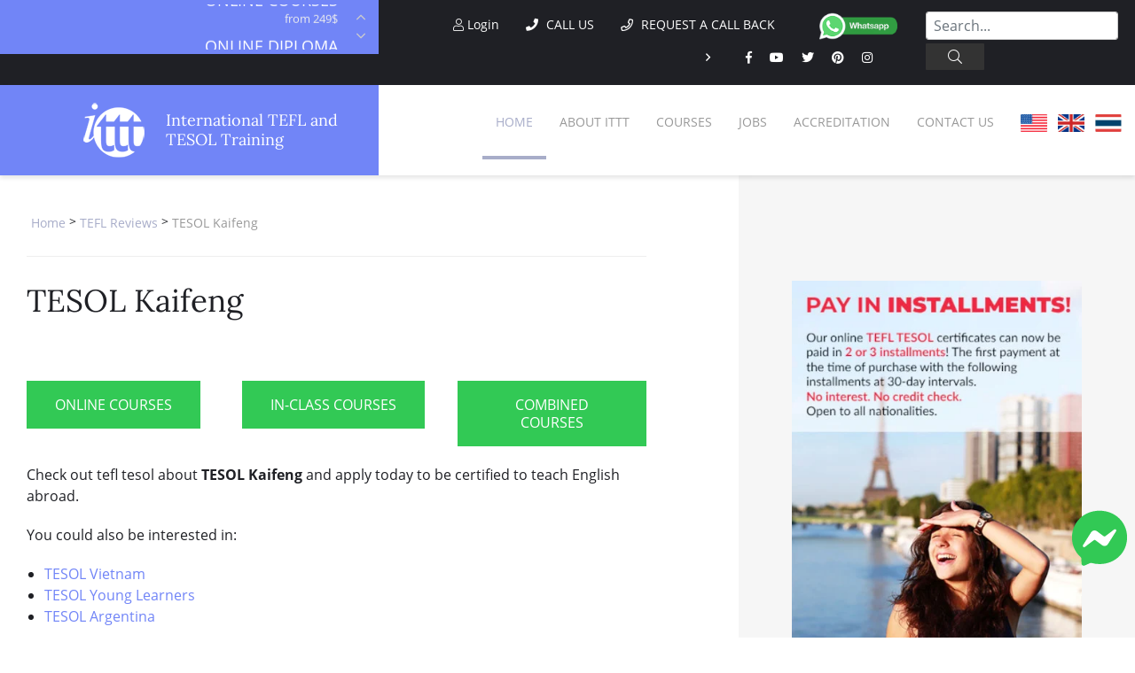

--- FILE ---
content_type: text/html; charset=UTF-8
request_url: https://www.tesolcourse.com/reviews/tesol-kaifeng/
body_size: 12558
content:
<!DOCTYPE html>
<html lang="it-IT">
    <head>
        <meta charset="UTF-8">
        <meta http-equiv="X-UA-Compatible" content="IE=edge">
        <meta name="viewport" content="width=device-width, user-scalable=no, initial-scale=1, shrink-to-fit=no">
        <title>TESOL Kaifeng | ✔️ ✔️ ✔️ ITTT </title>

        <link rel="apple-touch-icon" sizes="180x180" href="/images/favicon/apple-touch-icon.png">
        <link rel="icon" type="image/png" sizes="32x32" href="/images/favicon/favicon-32x32.png">
        <link rel="icon" type="image/png" sizes="16x16" href="/images/favicon/favicon-16x16.png">
        <link rel="manifest" href="/images/favicon/site.webmanifest">
        <meta name="apple-mobile-web-app-title" content="International TEFL and TESOL Training">
        <meta name="application-name" content="International TEFL and TESOL Training">
        <meta name="msapplication-TileColor" content="#da532c">
        <meta name="theme-color" content="#ffffff">

	<link rel="preload" href="/fonts/fa-brands-400.woff2" as="font" type="font/woff2" crossorigin>
	<link rel="preload" href="/fonts/fa-solid-900.woff2" as="font" type="font/woff2" crossorigin>
	<link rel="preload" href="/fonts/fa-light-300.woff2" as="font" type="font/woff2" crossorigin>
	<link rel="preload" href="/fonts/fa-regular-400.woff2" as="font" type="font/woff2" crossorigin>
	<link rel="preload" href="/fonts/OpenSans-Bold.woff2" as="font" type="font/woff2" crossorigin>
	<link rel="preload" href="/fonts/Lora-Regular.woff2" as="font" type="font/woff2" crossorigin>
	<link rel="preload" href="/fonts/OpenSans-Regular.woff2" as="font" type="font/woff2" crossorigin>

        <link rel="shortcut icon" href="/images/favicon.ico" type="image/x-icon">
        <link rel="icon" href="/images/favicon.ico" type="image/x-icon">

        <!-- HTML5 shim and Respond.js for IE8 support of HTML5 elements and media queries -->
        <!-- WARNING: Respond.js doesn't work if you view the page via file:// -->
        <!--[if lt IE 9]>
        <script src="https://oss.maxcdn.com/html5shiv/3.7.2/html5shiv.min.js"></script>
        <script src="https://oss.maxcdn.com/respond/1.4.2/respond.min.js"></script>
        <![endif]-->
        <meta property="og:type" content="article" />
        <meta property="og:title" content="TESOL Kaifeng | ✔️ ✔️ ✔️ ITTT " />
        <meta property="og:description" content="TESOL Kaifeng: Find the best TEFL and TESOL courses on TESOLCOURSE and you will be able to become an Egnlish teacher, visit exotic places and earn a living with a job you'll love. Also:  TESOL Pyongyang, TESOL Courses Daegu, TESOL Courses Chihuahua. With over 25 years of experience, ITTT are one of the most trusted names in the field of TEFL & TESOL certification. Start your journey today!" />
	        <meta property="og:url" content="www.tesolcourse.com/reviews/tesol-kaifeng/" />
        <meta property="og:site_name" content="tesolcourse.com" />
        <meta property="article:author" content="ITTT TESOL" />
        <meta property="og:image" content="https://www.tesolcourse.com/images/international-tefl-and-tesol-training.png" />
        <meta name="title" content="TESOL Kaifeng | ITTT" />
        <meta name="description" content="TESOL Kaifeng: Find the best TEFL and TESOL courses on TESOLCOURSE and you will be able to become an Egnlish teacher, visit exotic places and earn a living with a job you'll love. Also:  TESOL Pyongyang, TESOL Courses Daegu, TESOL Courses Chihuahua. With over 25 years of experience, ITTT are one of the most trusted names in the field of TEFL & TESOL certification. Start your journey today!" />
        <meta name="SKYPE_TOOLBAR" content="SKYPE_TOOLBAR_PARSER_COMPATIBLE" />
        <meta itemprop="name" content="TESOL Certificate">
        <meta name="p:domain_verify" content="a0b464d5a0730da5aec5e5934f4d65cf" />
        <meta itemprop="Internationally accredited TESOL course. All of our online, in-class and combined TEFL courses are internationally accredited in over 30 worldwide locations.">
        <meta property="fb:app_id" content="331135706973088"/>
        			<link rel="canonical" href="https://www.tesolcourse.com/reviews/tesol-kaifeng/" />
	        <link rel="alternate" href="https://www.tesolcourse.com/reviews/tesol-kaifeng/" hreflang="en" />
			<meta name="robots" content="index,follow" />
		<script type="6c219fd9bba5b8ca26e9464d-text/javascript" src='https://ajax.googleapis.com/ajax/libs/jquery/3.2.1/jquery.min.js'></script>
	<link href="/css/critical.css?v=10" rel="stylesheet preconnect"  />
	<link href="/css/fonts.css" rel="stylesheet preconnect" />

	
<!-- Google Tag Manager -->
<script type="6c219fd9bba5b8ca26e9464d-text/javascript">(function(w,d,s,l,i){w[l]=w[l]||[];w[l].push({'gtm.start':
new Date().getTime(),event:'gtm.js'});var f=d.getElementsByTagName(s)[0],
j=d.createElement(s),dl=l!='dataLayer'?'&l='+l:'';j.async=true;j.src=
'https://www.googletagmanager.com/gtm.js?id='+i+dl;f.parentNode.insertBefore(j,f);
})(window,document,'script','dataLayer','GTM-M7D8JMC');</script>
<!-- End Google Tag Manager -->
	<link href="/css/fontawesome-all.min.css" rel="stylesheet preconnect" />
        <link rel="icon" href="/images/favicon.ico" type="image/x-icon">

 	
<!-- TrustBox script -->
<script type="6c219fd9bba5b8ca26e9464d-text/javascript" src="//widget.trustpilot.com/bootstrap/v5/tp.widget.bootstrap.min.js" async></script>
<!-- End TrustBox script -->

	<!--script>
  window.fbAsyncInit = function() {
    FB.init({
      appId            : '150517268344685',
      autoLogAppEvents : true,
      xfbml            : true,
      version          : 'v6.0'
    });
  };
</script>
<script async defer src="https://connect.facebook.net/en_US/sdk.js"></script-->

    <!-- Facebook Pixel Code -->
<script type="6c219fd9bba5b8ca26e9464d-text/javascript">
!function(f,b,e,v,n,t,s)
{if(f.fbq)return;n=f.fbq=function(){n.callMethod?
n.callMethod.apply(n,arguments):n.queue.push(arguments)};
if(!f._fbq)f._fbq=n;n.push=n;n.loaded=!0;n.version='2.0';
n.queue=[];t=b.createElement(e);t.async=!0;
t.src=v;s=b.getElementsByTagName(e)[0];
s.parentNode.insertBefore(t,s)}(window,document,'script',
'https://connect.facebook.net/en_US/fbevents.js');
 fbq('init', '1512729532291637'); 
fbq('track', 'PageView');
</script>
<noscript>
 <img height="1" width="1" 
src="https://www.facebook.com/tr?id=1512729532291637&ev=PageView
&noscript=1"/>
</noscript>
<!-- End Facebook Pixel Code -->

    <script type="application/ld+json">
    {
      "@context": "https://schema.org",
      "@type": "WebSite",
      "url": "https://www.tesolcourse.com/",
      "potentialAction": {
        "@type": "SearchAction",
        "target": {
          "@type": "EntryPoint",
          "urlTemplate": "https://www.tesolcourse.com/teach-abroad/findresult/?query={search_term_string}"
        },
        "query-input": "required name=search_term_string"
      }
    }
    </script>
<!-- Clarity -->
<script type="6c219fd9bba5b8ca26e9464d-text/javascript">
    (function(c,l,a,r,i,t,y){
        c[a]=c[a]||function(){(c[a].q=c[a].q||[]).push(arguments)};
        t=l.createElement(r);t.async=1;t.src="https://www.clarity.ms/tag/"+i;
        y=l.getElementsByTagName(r)[0];y.parentNode.insertBefore(t,y);
    })(window, document, "clarity", "script", "j06e2wxi5i");
</script>

</head>

    <body class="page ">
	<!-- Google Tag Manager (noscript) -->
<noscript><iframe src="https://www.googletagmanager.com/ns.html?id=GTM-M7D8JMC"
height="0" width="0" style="display:none;visibility:hidden"></iframe></noscript>
<!-- End Google Tag Manager (noscript) -->	
      <a href="https://m.me/TESOL.TEFL" rel="noreferrer" target="_blank" style="display: none;" id="whatsappchat" name="whatsappchat">
  <img class="floating-facebook-icon" src="/images/facebookmessenger.svg">
</a>
      	<div id="page" class="site panel">
            <header class="site-header">
	    
<div class="container-top-bar">
    <div class="row no-gutters">
        <div class="col-12 col-xl-4 col-lg-5">
            <div class="row">
                <div class="col-1 col-lg-3">
                    <div class="container-menu-toggle">
                        <div class="burger-menu-toggle slideout-toggle-button" id="burger-menu-toggle"><span></span></div>
                    </div>
                </div>
                <div class="col-11 col-lg-9">
                    <div class="container-courses-slider">
                        <div class="courses-slider" data-slick-id="small-courses-slider">
                            <div class="item"><a href="https://www.tesolcourse.com/tesol-online-courses/">Online Courses</a><span>from 249$</span></div>
                            <div class="item"><a href="https://www.tesolcourse.com/tesol-online-courses/diploma/">Online Diploma</a><span>from 499$</span></div>
                            <div class="item"><a href="https://www.tesolcourse.com/tesol-courses/content/">In-Class Courses</a><span>from 1490$</span></div>
                            <div class="item"><a href="https://www.tesolcourse.com/combined-tesol-courses/">Combined Courses</a><span>from 1195$</span></div>
                            <div class="item"><a href="https://www.tesolcourse.com/tesol-online-courses/online-tesol-specialized/">Specialized Courses</a><span>from 175$</span></div>			   
                            <div class="item"><a href="https://www.tesolcourse.com/tesol-online-courses/220-hr-master-package-with-tutor/">220-hour Master Package</a><span>from 349$</span></div>			   
                            <div class="item"><a href="https://www.tesolcourse.com/tesol-online-courses/certification-120-hour-tefl/">120-hour Course</a><span>from 249$</span></div>			   
                            <div class="item"><a href="https://www.tesolcourse.com/tesol-online-courses/550-hour-expert-package-with-tutor-support/">550-hour Expert Package</a><span>from 999$</span></div>
                        </div>
                    </div>
                </div>
            </div>
        </div>

        <div class="col-12 col-xl-8">
            <div class="d-flex flex-md-row flex-column justify-content-between">
                <div class="flex-xl-fill">
                    <div class="container-social">
			<div class="container-social d-none d-sm-inline-block">
			<a class="mt-2" data-toggle="modal" data-target="#logineeap"><i class="fal fa-user"></i> Login</a>
			</div>
                        <div class="modal-button" data-toggle="modal" data-target="#callusbox"><i class="fas fa-phone"></i> Call us</div> 
                        <div class="modal-button" data-toggle="modal" data-target="#callbackbox"><i class="far fa-phone"></i> Request a call back</div> 
                        <a href="https://api.whatsapp.com/send?phone=66622422707&text=" target="_blank"><img data-src="/images/whatsapp-button_SMALL_green_top.png" width="100" height="40" alt="write or call us on WhtsApp" style="width: 90px;" class="lazy"/></a>
                        <div class="container-social d-none d-sm-inline-block"> 
                            <span class="d-inline-block d-xl-inline-block d-lg-none d-md-inline-block d-sm-none"><i class="far fa-angle-right"></i></span> 
                            <a href="https://www.facebook.com/TESOL.TEFL/" rel="nofollow" target="_blank" class="ico"><i class="fab fa-facebook-f"></i></a> 
                            <a href="https://www.youtube.com/TeflonlineNet01?sub_confirmation=1" rel="nofollow" target="_blank" class="ico"><i class="fab fa-youtube"></i></a> 
                            <a href="https://twitter.com/teflcourse" rel="nofollow" target="_blank" class="ico"><i class="fab fa-twitter"></i></a> 
			    <a href="https://www.pinterest.com/TEFLcourse/" rel="nofollow" target="_blank" class="ico"><i class="fab fa-pinterest"></i></a>
                            <a href="https://www.instagram.com/internationaltefltraining/" rel="nofollow" target="_blank" class="ico"><i class="fab fa-instagram"></i></a> 
                        </div> 
                    </div> 
                </div>
		<div class="flex-xl-fill mt-3 mt-sm-3 mt-xl-1 mb-3 mb-xl-0">
    <form id="search-submit" action="https://www.tesolcourse.com/teach-abroad/findresult/" method="post" role="search" class="wpcf7-form wpcf7-format form-inline float-md-right mr-md-3">
	<input type="hidden" name="ci_csrf_token" value="" />
	<input name="query" type="search" class="mx-3 mr-sm-1 mx-sm-auto ml-lg-0 mt-1 form-control wpcf7-form-control wpcf7-validates-as-required px-2" id="search" aria-describedby="emailHelp" placeholder="Search...">
	<button class="wpcf7-form-control wpcf7-submit d-none d-md-block btn ml-0 mt-1 py-1 search-button" type="submit"><i class="fal fa-search"></i></button>
    </form>
</div>
            </div>
        </div>
    </div>
</div>
            
	    		<div class="container-header-content">
    <div class="row no-gutters">
        <div class="col-12 col-xl-4">
            <div class="container-logo">
                <a href="https://www.tesolcourse.com/" class="logo"><img src="/images/ittt-logo.png" alt="ITTT - International TEFL and TESOL Training" width="70" height="62" class="img-fluid"></a>
                <a href="https://www.tesolcourse.com/" class="title">International TEFL and TESOL Training</a>
            </div>
        </div>
        <div class="col-12 col-xl-8 wrapper-container-menu">
            <div class="container-menu">
                <nav class="conainer-nav">
                    <ul id="menu-primary" class="menu">
                        <li class="menu-item current-menu-item"><a href="https://www.tesolcourse.com/">Home</a></li>
                        <li class="menu-item menu-item-has-children">
                            <a href="#">About ITTT</a>
                            <ul class="sub-menu">
                                <li class="menu-item"><a href="https://www.tesolcourse.com/tesol-faqs/">Faq</a></li>
                                <li class="menu-item"><a href="https://www.tesolcourse.com/special-offers/">Special Offers</a></li>
			        <li class="menu-item"><a href="https://www.tesolcourse.com/best-tesol-course/">WHY CHOOSE ITTT?</a></li>
				<li class="menu-item"><a href="https://www.tesolcourse.com/tesol-what-is/">What Is TESOL?</a></li>
				<li class="menu-item"><a href="https://www.tesolcourse.com/tesol-certification/">TESOL Certification</a></li>
                            </ul>
                        </li>
                        <li class="menu-item menu-item-has-children">
                            <a href="#">Courses</a>
                            <ul class="sub-menu">
                                <li class="menu-item"><a href="https://www.tesolcourse.com/tesol-online-courses/">Online Courses</a></li>
                                <li class="menu-item"><a href="https://www.tesolcourse.com/tesol-online-courses/diploma/">Online Diploma</a></li>
                                <li class="menu-item"><a href="https://www.tesolcourse.com/tesol-courses/content/">In-Class Courses</a></li>
				<li class="menu-item"><a href="https://www.tesolcourse.com/combined-tesol-courses/">Combined Courses</a></li>
				<li class="menu-item"><a href="https://www.tesolcourse.com/tesol-course-bundle/">ONLINE COURSE BUNDLES</a></li>
                                <li class="menu-item"><a href="https://www.tesolcourse.com/celta-trinity-courses/">Celta & Trinity Courses</a></li>
                                <li class="menu-item"><a href="https://www.tesolcourse.com/tesol-online-courses/online-tesol-specialized/">Specialized Courses</a></li>
			<li class="menu-item"><a href="https://www.teflcourse.net/what-tefl-tesol-course-right-for-me/">Which Course is right for me?</a></li>
			<li class="menu-item"><a href="https://www.teflcourse.net/upgrade-qualifications/">B.Ed & M.Ed in TESOL</a></li>
                            </ul></li>
                        <li class="menu-item"><a href="https://www.tesolcourse.com/tesol-jobs/">Jobs</a></li>
                        <li class="menu-item"><a href="https://www.tesolcourse.com/affiliations/">Accreditation</a></li>
                        <li class="menu-item"><a href="https://www.tesolcourse.com/contact-ittt/">Contact us</a></li>
	 	        <li class="menu-item">&nbsp;&nbsp;<a href="https://www.tesolcourse.com/contact-ittt/" style="cursor:pointer; margin-bottom: -5px; margin-top: -25px"><img src="/images/flags/flags_usa.gif" width="30px" alt="USA Office" title="USA Office" />&nbsp;&nbsp;&nbsp;<img src="/images/flags/flags_uk.gif" width="30px" alt="UK Office" title="UK Office" />&nbsp;&nbsp;&nbsp;<img src="/images/flags/flags_thailand.gif" width="30px" alt="Thailand Office" title="Thailand Office"/></a></li>
                    </ul>
                </nav>
            </div>
        </div>
    </div>
</div>
		</header>
														
		    	    <div id="content" class="site-content">
		<section class="container-main">
		    <div class="container-fluid">
			<div class="row">
			    <div class="content-area col-12 col-xl-7 col-lg-10 col-sm-10 offset-xl-0 offset-sm-1">
				<main id="main" class="site-main">
					<span class="hide">STARTBODY</span>					<article>
<script type="application/ld+json">
{
      "@context": "https://schema.org",
      "@type": "BreadcrumbList",
      "itemListElement": [{
        "@type": "ListItem",
        "position": 1,
        "name": "Home",
        "item": "https://www.tesolcourse.com/"
      },{
        "@type": "ListItem",
        "position": 2,
        "name": "TEFL Reviews",
        "item": "https://www.tesolcourse.com/reviews/"
     },{
        "@type": "ListItem",
        "position": 3,
        "name": "TESOL Kaifeng"
      }]
}
</script>
  <p class="breadcrumb">
    <a href="/">Home</a> > <a href="https://www.tesolcourse.com/reviews/">TEFL Reviews</a> >     <span>TESOL Kaifeng</span>
  </p>

  <header class="entry-header">
    <h1>TESOL Kaifeng</h1>
  </header>

  <div class="entry-content">
    <div class="row">
        <div class="col-md-4 col-xs-12"><a href="https://www.tesolcourse.com/tesol-online-courses/" class="wpcf7-form-control wpcf7-submit special-button green greenapply" >Online Courses</a></div>
        <div class="col-md-4 col-xs-12"><a href="https://www.tesolcourse.com/tesol-courses/content/" class="wpcf7-form-control wpcf7-submit special-button green greenapply" >In-Class Courses</a></div>
        <div class="col-md-4 col-xs-12"><a href="https://www.tesolcourse.com/combined-tesol-courses/" class="wpcf7-form-control wpcf7-submit special-button green greenapply" >Combined Courses</a></div>
        
    </div>
    <p>Check out tefl tesol about <b>TESOL Kaifeng</b> and apply today to be certified to teach English abroad.</p>
    <p>You could also be interested in:</p>
    <ul class="sil_trip">
      <li><a href="https://www.tesolcourse.com/tesol/vietnam/" title="TESOL Vietnam">TESOL Vietnam</a></li>      <li><a href="https://www.tesolcourse.com/tesol-online-courses/online-tesol-specialized/online-tesol-teach-young-learners/" title="TESOL Young Learners">TESOL Young Learners</a></li>      <li><a href="https://www.tesolcourse.com/tesol/argentina/" title="TESOL Argentina">TESOL Argentina</a></li>    </ul>
        <p>This is how our TEFL graduates feel they have gained from their course, and how they plan to put into action what they learned:</p>
    <div class="container-quote">
      <div class="author"><strong>M.L. - France  </strong> said:</div>
            <div class="quote">The use of the past tense is very similar to the use of the present tense in the sense that they both use the same times: simple, continuous, perfect and perfect continuous. The only difference is that of course, the past tense is directly and only related to the past. 

The past simple, just like the present simple, has no auxiliary verbs. When a verb that is conjugated in the past simple is regular, an -ed or a -d must be added at the end. For irregular verbs unfortunately, there aren´t established rules that dictate how to conjugate them, so they must be memorized. 

In the past continuous form, the verb \"to be\" will be conjugated in the past. An example could be: \"I was eating\" as opposed to \"I am eating\" which is in the present continuous form, and where the verb \"to be\" is conjugated in the present. In the past perfect form, the verb \"to have\" will be conjugated in the past. An example of this could be: \"I had eaten chicken\" as opposed to \"I have eaten chicken\" which is in the present perfect form, and where the verb \"to have\" is in the present. The same applies to the past perfect continuous where the verb \"to have\" will be conjugated in the past, just like in the following example: \"I had been eating the chicken\" as opposed to \"I have been eating the                   chicken\" which is in the present perfect continuous form, and where the verb \"to have\" is in the present.               </div>
    </div>    
  </div>
    <div class="row">
        <div class="col-md-4 col-xs-12"><a href="https://www.tesolcourse.com/tesol-online-courses/" class="wpcf7-form-control wpcf7-submit special-button green greenapply" >Online Courses</a></div>
        <div class="col-md-4 col-xs-12"><a href="https://www.tesolcourse.com/tesol-courses/content/" class="wpcf7-form-control wpcf7-submit special-button green greenapply" >In-Class Courses</a></div>
        <div class="col-md-4 col-xs-12"><a href="https://www.tesolcourse.com/combined-tesol-courses/" class="wpcf7-form-control wpcf7-submit special-button green greenapply" >Combined Courses</a></div>
        
    </div>
    
    <div class="container-social-share">
        <mark class="socialboxtitle">Share this page</mark> 
        <span class="socialbox facebook" data-socialurl="http://www.facebook.com/sharer.php?u=https://www.tesolcourse.com/reviews/tesol-kaifeng/&amp;t=TESOL Kaifeng"><i class="fab fa-facebook-f"></i></span> 
        <span class="socialbox linkedin" data-socialurl="https://www.linkedin.com/shareArticle?mini=true&amp;url=https://www.tesolcourse.com/reviews/tesol-kaifeng/&amp;title=TESOL Kaifeng"><i class="fab fa-linkedin-in"></i></span> 
        <span class="socialbox google" data-socialurl="https://plusone.google.com/_/+1/confirm?hl=it-IT&amp;url=https://www.tesolcourse.com/reviews/tesol-kaifeng/"><i class="fab fa-google-plus-g"></i></span>
        <span class="socialbox twitter" data-socialurl="http://twitter.com/share?text=TESOL Kaifeng&amp;url=https://www.tesolcourse.com/reviews/tesol-kaifeng/"><i class="fab fa-twitter"></i></span>
        <span class="socialbox whatsapp" data-socialurl="whatsapp://send?text=TESOL Kaifeng | https://www.tesolcourse.com/reviews/tesol-kaifeng/"><i class="fab fa-whatsapp"></i></span>
    </div>
    
    
	<hr>
	<div class="row">
	    <div class="col-md-12"><h4><a href="https://www.teflcourse.net/blog/">Check out ITTT's Blog Posts</a></h4></div>
	</div>
	<div class="row">
					<div class="col-md-12"><a class="special-button inline" href="https://www.teflcourse.net/blog/how-to-deal-with-sensitive-situations-in-the-classroom-ittt-tefl-blog/" >How to Deal with Sensitive Situations in the Classroom | ITTT | TEFL Blog</a></div>
				</div>
<div class="row">
						<div class="col-md-12"><a class="special-button inline" href="/tesol-faqs/tefl-tesol/what-are-tesol-accreditation-bodies/" >What are TESOL accreditation bodies?</a></div>
											<div class="col-md-12"><a class="special-button inline" href="/tesol-faqs/tefl-tesol-jobs/how-can-i-pass-an-esl-job-interview/" >How can I pass an ESL job interview?</a></div>
											<div class="col-md-12"><a class="special-button inline" href="/tesol-faqs/tefl-tesol/what-is-english-for-specific-purposes/" >What is English for Specific Purposes?</a></div>
											<div class="col-md-12"><a class="special-button inline" href="/tesol-faqs/teaching-english-online/is-it-hard-to-get-a-job-teaching-english-online/" >Is it hard to get a job teaching English online?</a></div>
					</div>
<hr/>



<div id="fb-root"></div>
<script type="6c219fd9bba5b8ca26e9464d-text/javascript">(function(d, s, id) {
  var js, fjs = d.getElementsByTagName(s)[0];
  if (d.getElementById(id)) return;
  js = d.createElement(s); js.id = id;
  js.src = 'https://connect.facebook.net/en_US/sdk.js#xfbml=1&version=v13.0&appId=331135706973088&autoLogAppEvents=1';
  fjs.parentNode.insertBefore(js, fjs);
}(document, 'script', 'facebook-jssdk'));</script>
<div class="row"><div class="col-md-12">
	<div class="fb-comments" data-href="www.tesolcourse.com/reviews/tesol-kaifeng/" data-numposts="5" data-width="100%"></div>
</div></div>


<div id="disqus_thread"></div>
<script src="/js/jquery.discusloader.js" type="6c219fd9bba5b8ca26e9464d-text/javascript" /></script>
<script type="6c219fd9bba5b8ca26e9464d-text/javascript">
        var options =
                {
                    scriptUrl: 'https://teflittt.disqus.com/embed.js',
                    /*
                     @type: string (url)
                     @default: none
                     @required
                     URL of Disqus' executive JS file. The value is memorized on the first function call
                     and ignored otherwise because Disqus allows only one instance per page at the time.
                     */

                    laziness: 1,
                    /*
                     @type: int (>=0)
                     @default: 1
                     Sets the laziness of loading the widget: (viewport height) * laziness . For example:
                     0 - widget load starts when at the least a tiny part of it gets in the viewport;
                     1 - widget load starts when the distance between the widget zone and the viewport is no more than the height of the viewport;
                     2 - 2x viewports, etc.
                     */

                    throttle: 250,
                    /*
                     @type: int (milliseconds)
                     @default: 250
                     Defines how often the plugin should make calculations during the
                     processes such as resize of a browser's window or viewport scroll.
                     250 = 4 times in a second.
                     */

                    /*
                     @type: function
                     @default: none
                     Disqus-native options. Check Disqus' manual for more information.
                     */
                    disqusConfig: function ()
                    {
                        this.page.title = '';
			this.page.url = 'https://www.tesolcourse.com/reviews/tesol-kaifeng/';
                        this.page.identifier = 'https://www.tesolcourse.com/reviews/tesol-kaifeng/';
                    }
                };
        $.disqusLoader('#disqus_thread', options);
</script>

</article>

					<span class="hide">ENDBODY</span>				    			<div class="buttons-list">
			    				    <a href="https://www.tesolcourse.com/reviews/tesol-certification-iran-maraqeh/" alt="" class="special-button inline">TESOL Certification Iran Maraqeh | ✔️ ✔️ ✔️ ITTT</a>
			    				    <a href="https://www.tesolcourse.com/reviews/tesol-jobs-varanasi-india/" alt="" class="special-button inline">TESOL Jobs Varanasi India | ✔️ ✔️ ✔️ ITTT</a>
			    				    <a href="https://www.tesolcourse.com/reviews/tesol-jobs-termez-uzbekistan/" alt="" class="special-button inline">TESOL Jobs Termez Uzbekistan | ✔️ ✔️ ✔️ ITTT</a>
			    				    <a href="https://www.tesolcourse.com/reviews/tesol-sperry-oklahoma/" alt="" class="special-button inline">TESOL Sperry Oklahoma | ✔️ ✔️ ✔️ ITTT</a>
			    				    <a href="https://www.tesolcourse.com/reviews/17000/" alt="" class="special-button inline">TEFL Cities - TESOL Teresina - TESOL Liverpool | ✔️ ✔️ ✔️ ITTT</a>
			    				    <a href="https://www.tesolcourse.com/reviews/companies-distance-tesol/" alt="" class="special-button inline">Companies Distance TESOL | ✔️ ✔️ ✔️ ITTT</a>
			    			</div>	
						    
				</main>
			    </div>
			    		<div class="side-area col-12 col-xl-4 col-md-10 offset-xl-1 offset-md-1">
    <aside class="site-aside">
        <div class="row no-gutters">
            <div class="col-12 col-xl-12 col-lg-6 col-sm-10 offset-lg-0 offset-sm-1">
			<a href="https://www.tesolcourse.com/apply/" class="text-center"><img data-src="/images/banners/banner_400x600_inst.jpg" alt="Banner 170-hr" width="400" height="600" class="lazy"></div></a><br/><br/>
	
    <mark class="title"><a href="https://www.tesolcourse.com/tesol-online-courses/" style="text-decoration:none"><span>Our offers on</span>Online Courses</a></mark>
    <div class="desc">Choose the right online TESOL course to suit your needs from our unique range of options. Each one can be completed from home at any pace you prefer!<br><a href="https://www.tesolcourse.com/tesol-online-courses/">more info<i class="far fa-angle-right"></i></a></div>
    <div class="course-by-hours-list location-list-slider" data-slick-id="item-list-slider" data-slick='{"slidesToShow": 7}'>
		        <div data-toggle="tooltip" data-placement="top" title="" class="item level-5">
		    			    <a href="https://www.tesolcourse.com/tesol-online-courses/550-hour-expert-package-with-tutor-support/">550-hr diploma course:  <br />(TEFL/TESOL Certificate & Diploma-Young <br />Learners & Business + <br />Practicum) <span>from 599$</span></a><div class="hours"><a href="https://www.tesolcourse.com/tesol-online-courses/550-hour-expert-package-with-tutor-support/" style="text-decoration:none; color:white">550</a></div>
		    		</div>
		        <div data-toggle="tooltip" data-placement="top" title="This course is the next step up if you want to increase your employment prospects and potentially earn a higher salary. The diploma course with tutor support is designed to build on your existing skills and further improve your teaching ability." class="item level-1">
		    			    <a href="https://www.tesolcourse.com/tesol-online-courses/diploma-with-tutor/">370-hr diploma course: (TEFL/TESOL <br />Certificate & Diploma) <span>from 499$</span></a><div class="hours"><a href="https://www.tesolcourse.com/tesol-online-courses/diploma-with-tutor/" style="text-decoration:none; color:white">370</a></div>
		    		</div>
		        <div data-toggle="tooltip" data-placement="top" title="Completing more than one TEFL course before heading overseas is a great way to improve your options in the job market. This three-course package with tutor support provides comprehensive coverage of all the main areas of English language teaching." class="item level-3">
		    			    <a href="https://www.tesolcourse.com/tesol-online-courses/220-hr-master-package-with-tutor/">220-hr course with Tutor <br />& Videos: (for teaching <br />abroad  & Young <br />Learners & Business English) <br /><span>from 349$</span></a><div class="hours"><a href="https://www.tesolcourse.com/tesol-online-courses/220-hr-master-package-with-tutor/" style="text-decoration:none; color:white">220</a></div>
		    		</div>
		        <div data-toggle="tooltip" data-placement="top" title="This course will set you up to teach English in classrooms round the world and online from within your own home. You get a 120-hour TEFL course that provides all the basic knowledge required, plus a 50-hour section dedicated to online teaching." class="item level-2">
		    			    <a href="https://www.tesolcourse.com/tesol-online-courses/170-hr-tefl-certificate-with-tutor/">170-hr course with Tutor <br />& Videos: (for teaching <br />abroad & online) <span>from 299$</span></a><div class="hours"><a href="https://www.tesolcourse.com/tesol-online-courses/170-hr-tefl-certificate-with-tutor/" style="text-decoration:none; color:white">170</a></div>
		    		</div>
		        <div data-toggle="tooltip" data-placement="top" title="The 120-hour TEFL course is generally seen as the minimum standard required by the majority of reputable employers. With this certificate on your job applications you should have no trouble securing a position in most parts of the world." class="item level-2">
		    			    <a href="https://www.tesolcourse.com/tesol-online-courses/certificate-120-hour-tefl-tesol/">120-hr course with Tutor <br />& Videos: (for teaching <br />abroad) <span>from 249$</span></a><div class="hours"><a href="https://www.tesolcourse.com/tesol-online-courses/certificate-120-hour-tefl-tesol/" style="text-decoration:none; color:white">120</a></div>
		    		</div>
	    </div>
    <hr class="d-xl-block d-lg-none">
</div>
<br/><div class="col-12 col-xl-12 col-lg-6 col-sm-10 offset-lg-0 offset-sm-1">

    <mark class="title blue text-right">TEFL & TESOL E-BOOK</mark>
    <div class="desc blue">Purchase your course before the end of the month and receive our e-book on TEFL / TESOL, including essential information on jobs and teaching abroad.</div>
    <p class="text-center"><a href="https://www.tesolcourse.com/apply/"><img src="/images/banners/first-page-book.png" width="363" height="500" alt="TEFL & TESOL E-BOOK"></a></p>
<hr class="d-xl-block d-lg-none">
</div>
<br/><div class="col-12 col-xl-12 col-lg-6 col-sm-10 offset-lg-0 offset-sm-1">

    <mark class="title"><span>Telephone Enquiries &</span>Regional Offices</mark>
    <div class="desc">All telephone calls will be routed to our sales team. If you have already signed up or are already an ITTT student, <strong>please do not use the phone numbers below as the sales team will not be able to help you or re-route you to the tech / admin department</strong>.<br><br></div>

    <p>For telephone enquiries from:</p>
    <div class="col-12 col-xl-12 col-lg-6">
        <p class="second-desc"><a href="https://api.whatsapp.com/send?phone=66622422707&text=" target="_blank"><img data-src="/images/whatsapp-button_SMALL_green.png" alt="contact us on whatsapp"  width="250" height="87" class="lazy"/></a></p>
    </div>

    <hr>

    <mark class="title green"><span>Request a</span>Call Back</mark>
    <div class="desc">If you have any questions that are not covered on our FAQ page we will be happy to give you a call. Simply fill out the contact form and we will get back to you at the time of your choice!<br><br></div>
    <div class="special-button right" data-toggle="modal" data-target="#callbackbox">Request a call back</div>

    <hr class="d-xl-block d-lg-none">

</div>
<div class="col-12 col-xl-12 col-lg-6 col-sm-10 offset-lg-0 offset-sm-1 text-center">
    <div class="border-top border-bottom col-12 col-xl-12 col-lg-6 col-sm-10 offset-lg-0 offset-sm-1 mb-4"></div>
    <div class="d-flex flex-column mx-auto">
	<div class="d-flex flex-column">
	    <a data-toggle="modal" data-target="#callbackbox"><img srcset="/images/buttons/callback-button@2x.png 2x" src="/images/buttons/callback-button.png" width="184" height="45"></a>
	</div>

	<div class="d-flex flex-column my-4">
	    <a href="https://api.whatsapp.com/send?phone=66622422707&text="><img srcset="/images/buttons/whatsapp-button@2x.png 2x" src="/images/buttons/whatsapp-button.png" width="160" height="45"></a>
	</div>


	<div class="d-flex flex-column">
	    <a href="https://www.tesolcourse.com/apply/" class="special-button inline green" style="margin-right: 0px; margin-left: 0px">Register now!</a>
	</div>
    </div>

    <div class="border-top border-bottom col-12 col-xl-12 col-lg-6 col-sm-10 offset-lg-0 offset-sm-1 mt-4"></div>

</div>        </div>
    </aside>
</div>
 
			</div>
		    </div>
		</section>
			<div id="show-apply-here"></div>
<script type="6c219fd9bba5b8ca26e9464d-text/javascript">
        // pseudo code
        setTimeout(checkApply, 1000);
        function checkApply() {
            jQuery.ajax({
		url: "/checksession/get_apply?cu=" + GetURLParameter('cu')+"&call="+escape(window.location.pathname),
                success: function (newVal) {
			jQuery('#show-apply-here').html(newVal);
			
			var fileref=document.createElement('script');
			fileref.setAttribute("type","text/javascript");
			fileref.setAttribute("src", "/js/function-apply.js?v=20231110-1");
			document.head.appendChild(fileref);
                }
            });
        }
	function GetURLParameter(sParam)
	{
	    var sPageURL = window.location.search.substring(1);
	    var sURLVariables = sPageURL.split('&');
	    for (var i = 0; i < sURLVariables.length; i++)
	    {
	        var sParameterName = sURLVariables[i].split('=');
	        if (sParameterName[0] == sParam)
	        {
	            return sParameterName[1];
	        }
	    }
	}	
</script>
 
		    </div>
	</div>
<footer class="site-footer">
    <aside class="container-aside-1">
        <div class="container-fluid">
            <div class="row no-gutters">
                <div class="col-12 col-xl-12 col-sm-10 offset-xl-0 offset-sm-1">
                    <div class="container-newsletter pb-4 pt-3">
                        <mark class="main-title h2 font-weight-900 text-center">Sign up to stay in touch with ITTT!</mark>
                        <div>
                            <p class="text-white text-center pt-3 pb-5">Subscribe to our newsletter to receive news and updates on our services.</p>
                        </div>
                        <form data-id="embedded_signup:form" class="wpcf7-form wpcf7-format" name="embedded_signup" method="POST" action="https://visitor2.constantcontact.com/api/signup" id="jsContactNewsletter">
                            <input data-id="ca:input" name="ca" value="d6697e15-e4ed-4d65-b39a-73a743551ca6" type="hidden">
                            <input data-id="list:input" name="list" value="1" type="hidden">
                            <input data-id="source:input" name="source" value="EFD" type="hidden">
                            <input data-id="required:input" name="required" value="list,email" type="hidden">
                            <input data-id="url:input" name="url" value="" type="hidden">
                            <div class="row">
                                <div class="col-12 col-xl-5 col-sm-4">
                                    <span class="wpcf7-form-control-wrap nome">
                                        <input name="first_name" value="" class="wpcf7-form-control wpcf7-text" placeholder="Name" type="text">
                                    </span>
                                </div>
                                <div class="col-12 col-xl-5 col-sm-4">
                                    <span class="wpcf7-form-control-wrap email">
                                        <input name="email" value="" class="wpcf7-form-control wpcf7-text wpcf7-email wpcf7-validates-as-required" placeholder="Email Address *" type="email">
                                    </span>
                                </div>
                                <div class="col-12 col-xl-2 col-sm-4">
                                    <button class="wpcf7-form-control wpcf7-submit special-button" type="submit">Subscribe!</button>
                                </div>
                            </div>
                            <div class="row">
                                <div class="col-xl-5 offset-xl-5">
                                    <span class="wpcf7-form-control-wrap privacy">
                                        <span class="wpcf7-form-control wpcf7-acceptance p-0">
                                            <span class="wpcf7-list-item">
                                                <label><input name="privacy" value="1" type="checkbox">I have read and accept the <a href="https://www.constantcontact.com/legal/privacy-statement" target="_blank" rel="nofollow">privacy policy</a> *</label>
                                            </span>
                                        </span>
                                    </span>
                                </div>
                            </div>
                        </form>
                    </div>
                </div>
            </div>
        </div>
    </aside>
    <aside class="container-aside-1">
        <div class="container-fluid">
            <div class="row no-gutters">
                <div class="col-12">
                    <hr class="bg-white">
                </div>
            </div>
        </div>
    </aside>
    
    		    
    
                <div class="container-fluid">
        <div class="row">
	    		    <div class="col-12 col-xl-4 col-lg-8 offset-xl-0 offset-lg-2">
			<div class="row">
			    <div class="col-12 col-xl-12 col-lg-6">
				<p class="second-desc"><a href="https://api.whatsapp.com/send?phone=66622422707&text=" target="_blank"><img data-src="/images/whatsapp-button_SMALL.png" alt="at ITTT we are available on whatsapp" class="lazy"  width="250" height="87"/></a></p>
			    </div>
			</div>
		    </div>
	    	    
	            <div class="col-12 col-xl-8 offset-xl-0 d-xl-block">
	                <div class="container-footer-menu maudown">
	                    <ul id="menu-footer-menu" class="menu">
	                        <li class="menu-item current-menu-ancestor current-menu-parent ">
	                            <a href="https://www.tesolcourse.com/about-ittt/">About us</a>
				    <ul class='sub_menu'>							    <li class="menu-item"><a href=""></a></li>
							                                                                                                        <li class="menu-item"><a href="/ai/what-are-the-most-in-demand-countries-for-tefl-teachers/">What are the most in-demand countries for TEFL teachers?</a></li>
                                                                                                            <li class="menu-item"><a href="/ai/what-are-the-best-resources-for-lesson-planning-in-tefl/">What are the best resources for lesson planning in TEFL?</a></li>
                                                                                                            <li class="menu-item"><a href="/ai/what-are-the-key-qualities-of-a-successful-tefl-teacher/">What are the key qualities of a successful TEFL teacher?</a></li>
                                                                                                            <li class="menu-item"><a href="/ai/how-do-i-handle-classroom-disruptions-as-a-tefl-teacher/">How do I handle classroom disruptions as a TEFL teacher?</a></li>
                                                                                                            <li class="menu-item"><a href="/ai/what-are-the-ethical-responsibilities-of-tesol-teachers/">What are the ethical responsibilities of TESOL teachers?</a></li>
                                                                                                            <li class="menu-item"><a href="/ai/how-do-i-create-engaging-lesson-plans-for-tefl-students/">How do I create engaging lesson plans for TEFL students?</a></li>
                                                                                                            <ul>
                                                                                                                        <li class="menu-item"><a href="//"></a></li>
                                                                                                                    </ul>
                                                        </ul>				</li>
	                        <li class="menu-item">
	                            <a href="https://www.tesolcourse.com/tesol-online-courses/">Online Courses</a>
				    	                        </li>
				

				<li class="menu-item">
				    		                            <a href="https://www.tesolcourse.com/tesol-videos/video-testimonials/" style="cursor:pointer">Youtube Videos</a>					    
				    <ul>
							<li><a href="https://youtu.be/UfFNEX1Il1g" target="_blank" rel="nofollow">Teach English Online</a></li>
							<li><a href="https://youtu.be/KVvHLBCd738" target="_blank" rel="nofollow">Best TEFL TESOL Courses</a></li>
							<li><a href="https://youtu.be/sjDpfITGns8" target="_blank" rel="nofollow">TEFL TESOL Courses with ITTT</a></li>
							<li><a href="https://youtu.be/1mLDq1GBIEk" target="_blank" rel="nofollow">Teach English Abroad or Online!</a></li>
							<li><a href="https://youtu.be/xluADJVxJZQ" target="_blank" rel="nofollow">TEFL and TESOL. What's the difference?</a></li>
							<li><a href="https://youtu.be/p5zJscCHDBM" target="_blank" rel="nofollow">Best Places to Teach English Abroad</a></li>
							<li><a href="https://youtu.be/SCt7IGZSRzs" target="_blank" rel="nofollow">TEFL TESOL Diploma Course</a></li>
							<li><a href="https://youtu.be/PfV7e_5MVyk" target="_blank" rel="nofollow"> What is TEFL?</a></li>
							<li><a href="https://youtu.be/NryTgg6uvsg" target="_blank" rel="nofollow">Which TEFL TESOL course?</a></li>
							<li><a href="https://youtu.be/aULs0jF-20Y" target="_blank" rel="nofollow">120 Hours TEFL TESOL course</a></li>
						    </ul>				</li>
					                    </ul>
	                </div>
	            </div>
	            </div>
	<div class="row d-sm-block d-md-none"><div class="text-center">
		<img data-src="/images/badge-2021-v2.png"  alt="best tefl provider 2021" width="180" height="180" class="lazy"/>
	</div></div>
    </div>
</footer>
	<link href="/css/style.css?v=20220204" rel="stylesheet" />
<link href="https://www.tesolcourse.com/css/tp-cookieacceptance.css" rel="stylesheet" type="text/css" />
<link href="https://www.tesolcourse.com/css/lightgallery.min.css" rel="stylesheet" type="text/css" />
<link href="https://www.tesolcourse.com/css/custom.css" rel="stylesheet" type="text/css" />
<div class="modal fade" id="callusbox">
    <div class="modal-dialog modal-dialog-centered">
        <div class="modal-content">
            <div class="modal-header">
                <mark class="modal-title">Call us</mark>
                <button type="button" class="close" data-dismiss="modal" aria-label="Close">
                    <span aria-hidden="true">&times;</span>
                </button>
            </div>
            <div class="modal-body">
                <p>Contact us by phone to request more information:</p>
                <div class="col-12 col-xl-12 col-lg-6">
                    <p class="second-desc"><a href="https://api.whatsapp.com/send?phone=66622422707&text=" target="_blank"><img data-src="/images/whatsapp-button_SMALL_green.png" alt="contact us on whatsapp" width="250" height="87" class="lazy"/></a></p>
                </div>
            </div>
        </div>
    </div>
</div>

<div class="modal fade" id="logineeap" style="display: none;" aria-hidden="true">
    <div class="modal-dialog modal-dialog-centered">
	<div class="modal-content">
	    <div class="modal-header">
		<mark class="modal-title">Login</mark>
		<button type="button" class="close" data-dismiss="modal" aria-label="Close">
		    <span aria-hidden="true">×</span>
		</button>
	    </div>
	    <div class="modal-body" style="color: #000">
		<p>Login to your ITTT Online Course:</p>
		<div class="col-12 col-xl-12 col-lg-6">
			<form action="" method="post" class="wpcf7-form wpcf7-format" id="jsLogin">
			    <div class="col-12">
				<span class="wpcf7-form-control-wrap service">
					<input class="wpcf7-form-control wpcf7-text wpcf7-validates-as-required" id="username" type="text" name="username" value="" placeholder="Insert your username" kl_vkbd_parsed="true">
				</span>
			    </div>
				<div class="row">
				    <div class="col">
					<button value="gotologin" class="wpcf7-form-control wpcf7-submit special-button right" type="submit">Login</button>
				    </div>
				</div>
			</form>
		</div>
	    </div>
	</div>
    </div>
</div>
<div class="modal fade" id="callbackbox">
    <div class="modal-dialog modal-dialog-centered modal-lg">
        <div class="modal-content">
            <div class="modal-header">
                <mark class="modal-title">Request a call back</mark>
                <button type="button" class="close" data-dismiss="modal" aria-label="Close">
                    <span aria-hidden="true">&times;</span>
                </button>
            </div>
            <div class="modal-body">
                <p>Do you want to be contacted to receive more information? Fill out the form, a member of our staff will contact you by phone.</p>
                <p> Please note that all specified times are GMT. (London Timezone) </p>
                
                <div class="wpcf7">
                    <form action="https://www.tesolcourse.com/callmeback/" method="post" id="jsCallmeback" class="wpcf7-form wpcf7-format">
                        <div class="row">
                            <div class="col-12 col-sm-6">
                                <span class="wpcf7-form-control-wrap first_name"><input name="name" value="" class="wpcf7-form-control wpcf7-text wpcf7-validates-as-required" placeholder="Name *" type="text"></span>
                            </div>
                            <div class="col-12 col-sm-6">
                                <span class="wpcf7-form-control-wrap last_name"><input name="email" value="" class="wpcf7-form-control wpcf7-text wpcf7-validates-as-required" placeholder="Email *" type="text"></span>
                            </div>
                            <div class="col-12">
                                <span class="wpcf7-form-control-wrap service"><select id="selectservice" name="service" class="wpcf7-form-control wpcf7-validates-as-required"><option value="">Select service *</option><option value="phone">Telephone</option><option value="whatsapp">Whatsapp</option></select></span>
                            </div>
                            <div class="col-12 col-sm-6">
                                <span class="wpcf7-form-control-wrap phone"><input id="phone" name="phone" value="" class="wpcf7-form-control wpcf7-text wpcf7-validates-as-required" placeholder="Telephone *" type="text"></span>
                            </div>
                            <div class="col-12 col-sm-6">
                                <span class="wpcf7-form-control-wrap country"><input name="country" value="" class="wpcf7-form-control wpcf7-text wpcf7-validates-as-required" placeholder="Country *" type="text"></span>
                            </div>
                        </div>
                        <div class="row">
                            <div class="col">
                                <span class="wpcf7-form-control-wrap message"><textarea name="message" class="wpcf7-form-control wpcf7-textarea wpcf7-validates-as-required" placeholder="Enquiry details *"></textarea></span>
                            </div>
                        </div>
                        <div class="row">
                            <div class="col">
                                <button value="apply_now" class="wpcf7-form-control wpcf7-submit special-button right" type="submit">Call me back</button>
                            </div>
                        </div>
                    </form>
                </div>
            </div>
        </div>
    </div>
</div>

<!-- Message - Modal -->
<div class="modal fade" id="messageModal" tabindex="-1" role="dialog" aria-labelledby="messageModalTitle" aria-hidden="true">
    <div class="modal-dialog modal-dialog-centered" role="document">
        <div class="modal-content">
            <div class="modal-header">
                <h5 class="modal-title" id="jsDialogTitle">All compulsory fields must be completed!</h5>
                <button type="button" class="close" data-dismiss="modal" aria-label="Close">
                    <span aria-hidden="true">&times;</span>
                </button>
            </div>
            <div class="modal-body" id="dialogContent">
            </div>
            <div class="modal-footer">
                <button type="button" class="btn btn-secondary" data-dismiss="modal">Close</button>
            </div>
        </div>
    </div>
</div>

<script language="Javascript" src="/js/function.js?v=20231105" type="6c219fd9bba5b8ca26e9464d-text/javascript"></script>
<script type="6c219fd9bba5b8ca26e9464d-text/javascript" src="https://www.tesolcourse.com/js/script.js"></script>
<script type="6c219fd9bba5b8ca26e9464d-text/javascript" src="https://www.tesolcourse.com/js/slick.min.js"></script>
<script type="6c219fd9bba5b8ca26e9464d-text/javascript" src="https://www.tesolcourse.com/js/slideout.min.js"></script>
<script type="6c219fd9bba5b8ca26e9464d-text/javascript" src="https://www.tesolcourse.com/js/lightgallery-all.min.js"></script>
<script type="6c219fd9bba5b8ca26e9464d-text/javascript" src="https://www.tesolcourse.com/js/animatescroll.min.js"></script>
<script type="6c219fd9bba5b8ca26e9464d-text/javascript" src="https://www.tesolcourse.com/js/tp-map.js"></script>
<script type="6c219fd9bba5b8ca26e9464d-text/javascript" src="https://www.tesolcourse.com/js/tp-wpcf7check.js"></script>
<script type="6c219fd9bba5b8ca26e9464d-text/javascript" src="https://www.tesolcourse.com/js/jquery.plugin.min.js"></script>
<script type="6c219fd9bba5b8ca26e9464d-text/javascript" src="https://www.tesolcourse.com/js/jquery.countdown.min.js"></script>
<script type="6c219fd9bba5b8ca26e9464d-text/javascript" src="https://www.tesolcourse.com/js/lazyload.min.js"></script>
<script type="6c219fd9bba5b8ca26e9464d-text/javascript" src="https://www.tesolcourse.com/js/bootstrap.bundle.min.js"></script>
<script type="6c219fd9bba5b8ca26e9464d-text/javascript" src="https://www.tesolcourse.com/js/jquery.cookies.js"></script><script language="Javascript" src="/scripts/marktrick.js?v=20200924-4" type="6c219fd9bba5b8ca26e9464d-text/javascript"></script><script type="6c219fd9bba5b8ca26e9464d-text/javascript">
        $(function () {
            $("#online_course").trigger("change");
        });
</script> 
 
<script type="6c219fd9bba5b8ca26e9464d-text/javascript">
    $('#whatsappchat').show();
  </script>
	<!--script src="//rum-static.pingdom.net/pa-6019b763cad8180011000017.js" async></script-->
<script src="/cdn-cgi/scripts/7d0fa10a/cloudflare-static/rocket-loader.min.js" data-cf-settings="6c219fd9bba5b8ca26e9464d-|49" defer></script><script defer src="https://static.cloudflareinsights.com/beacon.min.js/vcd15cbe7772f49c399c6a5babf22c1241717689176015" integrity="sha512-ZpsOmlRQV6y907TI0dKBHq9Md29nnaEIPlkf84rnaERnq6zvWvPUqr2ft8M1aS28oN72PdrCzSjY4U6VaAw1EQ==" data-cf-beacon='{"version":"2024.11.0","token":"9fc48ded5b9746b69851ebbd5b1e33eb","server_timing":{"name":{"cfCacheStatus":true,"cfEdge":true,"cfExtPri":true,"cfL4":true,"cfOrigin":true,"cfSpeedBrain":true},"location_startswith":null}}' crossorigin="anonymous"></script>
</body>
</html>
